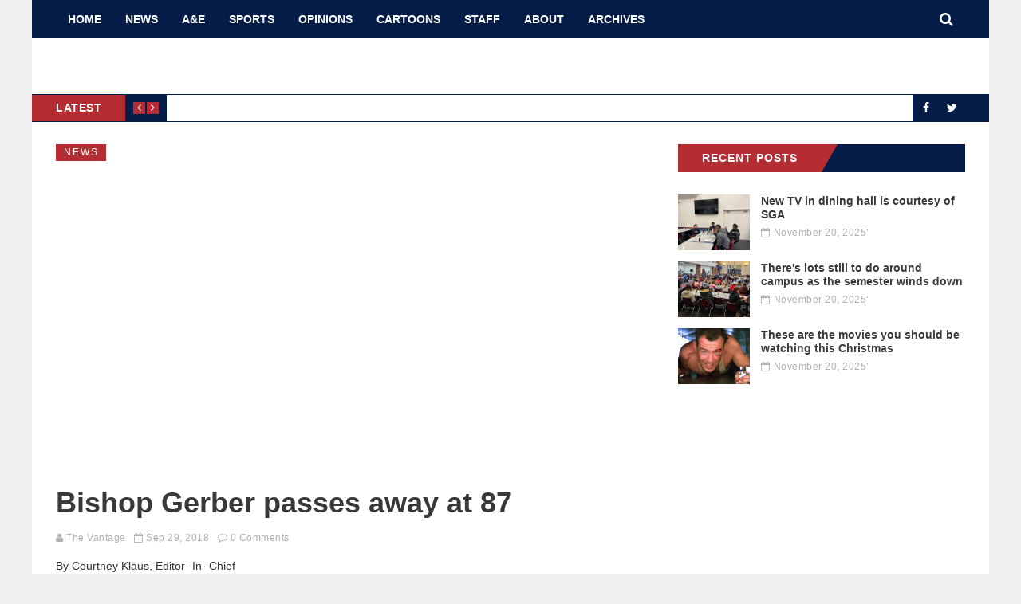

--- FILE ---
content_type: text/html; charset=utf-8
request_url: https://www.newmanvantage.com/2018/09/29/bishop-gerber-passes-away-at-87/
body_size: 6947
content:
<!DOCTYPE html>
<html lang="">
<head>
	<meta charset="utf-8" />
	<meta http-equiv="X-UA-Compatible" content="IE=edge" />
	<title>Bishop Gerber passes away at 87</title>
	<meta name="viewport" content="width=device-width, initial-scale=1" />
	<!-- stylesheets -->
	<link href='http://fonts.googleapis.com/css?family=Open+Sans:400,700' rel='stylesheet' type='text/css'>
	<link rel="stylesheet" href="https://www.newmanvantage.com/assets/css/bootstrap.min.css?v=8da7c392f1">
	<link rel="stylesheet" href="https://www.newmanvantage.com/assets/css/font-awesome.min.css?v=8da7c392f1">
	<link rel="stylesheet" href="https://www.newmanvantage.com/assets/css/owl.carousel.css?v=8da7c392f1">
	<link rel="stylesheet" href="https://www.newmanvantage.com/assets/css/owl.transitions.css?v=8da7c392f1">
	<link rel="stylesheet" type="text/css" href="https://www.newmanvantage.com/assets/css/hl-styles/monokai_sublime.css?v=8da7c392f1">
	<link rel="stylesheet" type="text/css" href="https://www.newmanvantage.com/assets/css/screen.css?v=8da7c392f1">
	<script>
/*====================================================
  THEME SETTINGS & GLOBAL VARIABLES
====================================================*/
//  1. Disqus comment settings
var disqus_shortname = 'the-vantage'; // required: replace example with your forum shortname

//  2. Fixed navbar
var fixed_navbar = true;

//  3. Latest slider Post count
var Latest_slider_post_count = 7;

//	4. Facebook Page Setting
var facebook_page_url = 'https://www.facebook.com/NUVantage/';

//	5. Mailchimp signup form Setting
// No need to change if you are using Ghost version 2.0.0 or above and using ghost inbuilt subscriber feature
// Keep it as it is, there will be no problem
var mailchimp_form_url = 'https://newmanvantage.us11.list-manage.com/subscribe?u=99e5dc3bf9f1d44b0dea9d436&id=c5c759771d';
var success_message = "Thank you for subscribing! Don't forget to confirm your subscription in your inbox!";

//  6. Special tag one
var special_tag_one = 'NEWS';
var tag_one_post_count = 4;

//  7. Special tag one
var special_tag_two = 'SPORTS';
var tag_two_post_count = 5;
</script>    <link rel="icon" href="https://www.newmanvantage.com/content/images/size/w256h256/2018/08/vantagefaviconSized-1.png" type="image/png">
    <link rel="canonical" href="https://www.newmanvantage.com/2018/09/29/bishop-gerber-passes-away-at-87/">
    <meta name="referrer" content="no-referrer-when-downgrade">
    
    <meta property="og:site_name" content="The Vantage">
    <meta property="og:type" content="article">
    <meta property="og:title" content="Bishop Gerber passes away at 87">
    <meta property="og:description" content="By Courtney Klaus, Editor- In- Chief

Bishop Emeritus Eugene J. Gerber passed away at 11:15 a.m. this morning after
remaining in critical condition for three days following a heart attack. He was
87 years old.

Our Lady of Lourdes parish in Pittsburg announced his death on Twitter in">
    <meta property="og:url" content="https://www.newmanvantage.com/2018/09/29/bishop-gerber-passes-away-at-87/">
    <meta property="og:image" content="https://www.newmanvantage.com/content/images/2018/09/gerber3.jpg">
    <meta property="article:published_time" content="2018-09-29T19:51:28.000Z">
    <meta property="article:modified_time" content="2018-10-15T05:39:47.000Z">
    <meta property="article:tag" content="News">
    
    <meta property="article:publisher" content="https://www.facebook.com/NUVantage/">
    <meta property="article:author" content="https://www.facebook.com/NUVantage/">
    <meta name="twitter:card" content="summary_large_image">
    <meta name="twitter:title" content="Bishop Gerber passes away at 87">
    <meta name="twitter:description" content="By Courtney Klaus, Editor- In- Chief

Bishop Emeritus Eugene J. Gerber passed away at 11:15 a.m. this morning after
remaining in critical condition for three days following a heart attack. He was
87 years old.

Our Lady of Lourdes parish in Pittsburg announced his death on Twitter in">
    <meta name="twitter:url" content="https://www.newmanvantage.com/2018/09/29/bishop-gerber-passes-away-at-87/">
    <meta name="twitter:image" content="https://www.newmanvantage.com/content/images/2018/09/gerber3.jpg">
    <meta name="twitter:label1" content="Written by">
    <meta name="twitter:data1" content="The Vantage">
    <meta name="twitter:label2" content="Filed under">
    <meta name="twitter:data2" content="News">
    <meta name="twitter:site" content="@VantageNU">
    <meta name="twitter:creator" content="@VantageNU">
    <meta property="og:image:width" content="1200">
    <meta property="og:image:height" content="650">
    
    <script type="application/ld+json">
{
    "@context": "https://schema.org",
    "@type": "Article",
    "publisher": {
        "@type": "Organization",
        "name": "The Vantage",
        "url": "https://www.newmanvantage.com/",
        "logo": {
            "@type": "ImageObject",
            "url": "https://www.newmanvantage.com/content/images/2018/09/theVantagePNG.png"
        }
    },
    "author": {
        "@type": "Person",
        "name": "The Vantage",
        "image": {
            "@type": "ImageObject",
            "url": "https://www.newmanvantage.com/content/images/2018/08/vantagefaviconSizedBG.jpg",
            "width": 260,
            "height": 260
        },
        "url": "https://www.newmanvantage.com/author/vantage/",
        "sameAs": [
            "https://newmanvantage.com",
            "https://www.facebook.com/NUVantage/",
            "https://x.com/VantageNU"
        ]
    },
    "headline": "Bishop Gerber passes away at 87",
    "url": "https://www.newmanvantage.com/2018/09/29/bishop-gerber-passes-away-at-87/",
    "datePublished": "2018-09-29T19:51:28.000Z",
    "dateModified": "2018-10-15T05:39:47.000Z",
    "image": {
        "@type": "ImageObject",
        "url": "https://www.newmanvantage.com/content/images/2018/09/gerber3.jpg",
        "width": 1200,
        "height": 650
    },
    "keywords": "News",
    "description": "By Courtney Klaus, Editor- In- Chief\n\nBishop Emeritus Eugene J. Gerber passed away at 11:15 a.m. this morning after\nremaining in critical condition for three days following a heart attack. He was\n87 years old.\n\nOur Lady of Lourdes parish in Pittsburg announced his death on Twitter in the\nfollowing statement:\n\n“At approximately 11:15 am this morning, Bishop Gerber passed away. We give\nthanks to God for the blessing that his life and ministry as Shepherd of the\nChurch have brought so many of us. W",
    "mainEntityOfPage": "https://www.newmanvantage.com/2018/09/29/bishop-gerber-passes-away-at-87/"
}
    </script>

    <meta name="generator" content="Ghost 6.12">
    <link rel="alternate" type="application/rss+xml" title="The Vantage" href="https://www.newmanvantage.com/rss/">
    <script defer src="https://cdn.jsdelivr.net/ghost/portal@~2.56/umd/portal.min.js" data-i18n="true" data-ghost="https://www.newmanvantage.com/" data-key="7543e340e3a4beab7cef3963e4" data-api="https://nu-vantage.ghost.io/ghost/api/content/" data-locale="en" crossorigin="anonymous"></script><style id="gh-members-styles">.gh-post-upgrade-cta-content,
.gh-post-upgrade-cta {
    display: flex;
    flex-direction: column;
    align-items: center;
    font-family: -apple-system, BlinkMacSystemFont, 'Segoe UI', Roboto, Oxygen, Ubuntu, Cantarell, 'Open Sans', 'Helvetica Neue', sans-serif;
    text-align: center;
    width: 100%;
    color: #ffffff;
    font-size: 16px;
}

.gh-post-upgrade-cta-content {
    border-radius: 8px;
    padding: 40px 4vw;
}

.gh-post-upgrade-cta h2 {
    color: #ffffff;
    font-size: 28px;
    letter-spacing: -0.2px;
    margin: 0;
    padding: 0;
}

.gh-post-upgrade-cta p {
    margin: 20px 0 0;
    padding: 0;
}

.gh-post-upgrade-cta small {
    font-size: 16px;
    letter-spacing: -0.2px;
}

.gh-post-upgrade-cta a {
    color: #ffffff;
    cursor: pointer;
    font-weight: 500;
    box-shadow: none;
    text-decoration: underline;
}

.gh-post-upgrade-cta a:hover {
    color: #ffffff;
    opacity: 0.8;
    box-shadow: none;
    text-decoration: underline;
}

.gh-post-upgrade-cta a.gh-btn {
    display: block;
    background: #ffffff;
    text-decoration: none;
    margin: 28px 0 0;
    padding: 8px 18px;
    border-radius: 4px;
    font-size: 16px;
    font-weight: 600;
}

.gh-post-upgrade-cta a.gh-btn:hover {
    opacity: 0.92;
}</style>
    <script defer src="https://cdn.jsdelivr.net/ghost/sodo-search@~1.8/umd/sodo-search.min.js" data-key="7543e340e3a4beab7cef3963e4" data-styles="https://cdn.jsdelivr.net/ghost/sodo-search@~1.8/umd/main.css" data-sodo-search="https://nu-vantage.ghost.io/" data-locale="en" crossorigin="anonymous"></script>
    
    <link href="https://www.newmanvantage.com/webmentions/receive/" rel="webmention">
    <script defer src="/public/cards.min.js?v=8da7c392f1"></script>
    <link rel="stylesheet" type="text/css" href="/public/cards.min.css?v=8da7c392f1">
    <script defer src="/public/member-attribution.min.js?v=8da7c392f1"></script>
    <script defer src="/public/ghost-stats.min.js?v=8da7c392f1" data-stringify-payload="false" data-datasource="analytics_events" data-storage="localStorage" data-host="https://www.newmanvantage.com/.ghost/analytics/api/v1/page_hit"  tb_site_uuid="a3b7a5c1-89bd-42a9-9b4f-ce384345e90e" tb_post_uuid="1dd35357-b498-4a7d-8a10-b326a36cfbf8" tb_post_type="post" tb_member_uuid="undefined" tb_member_status="undefined"></script><style>:root {--ghost-accent-color: #15171A;}</style>
    <meta name="google-site-verification" content="Kb2bhDnuRDdjBL1MlKbFx6KEH6Vdvni6_CYDSe2AnXI" />
</head>
<body class="post-template tag-news" >
	<div class="page-wrap">
	<!-- start header -->
	<header class="main-header">
		<nav class="navbar navbar-default" id="main-navbar">
			<div class="container">
				<div class="navbar-header">
					<button type="button" class="navbar-toggle collapsed" data-toggle="collapse" data-target="#navbar" aria-expanded="false" aria-controls="navbar">
					<span class="sr-only">Toggle navigation</span>
					<span class="icon-bar"></span>
					<span class="icon-bar"></span>
					<span class="icon-bar"></span>
					</button>
					<a href="#" id="search-open"><i class="fa fa-search"></i></a>
				</div>
				<div id="navbar" class="navbar-collapse collapse">
	<ul class="nav navbar-nav">
		<li class="home "><a href="https://www.newmanvantage.com/">Home</a></li>
		<li class="news "><a href="https://www.newmanvantage.com/tag/news/">News</a></li>
		<li class="a-e "><a href="https://www.newmanvantage.com/tag/ae/">A&amp;E</a></li>
		<li class="sports "><a href="https://www.newmanvantage.com/tag/sports/">Sports</a></li>
		<li class="opinions "><a href="https://www.newmanvantage.com/tag/opinions/">Opinions</a></li>
		<li class="cartoons "><a href="https://www.newmanvantage.com/tag/cartoons/">Cartoons</a></li>
		<li class="staff "><a href="https://www.newmanvantage.com/staff/">Staff</a></li>
		<li class="about "><a href="https://www.newmanvantage.com/about/">About</a></li>
		<li class="archives "><a href="https://www.newmanvantage.com/tag/archives/">Archives</a></li>
	</ul>
</div>
			</div>
		</nav>
		<div class="container logo-wrap">
			<!-- start logo -->
			<a class="logo text-logo" href=""></a>
			<!-- end logo -->
		</div>
		<div class="secondary-bar">
	<div class="latest-slider-wrap clearfix">
		<div class="slider-title">
			latest
		</div>
		<div class="slider-nav">
			<a class="latest-prev" href=""><i class="fa fa-angle-left"></i></a>
			<a class="latest-next" href=""><i class="fa fa-angle-right"></i></a>
		</div>
		<!-- Start latest slider -->
		<div class="owl-carousel owl-theme item-wrap" id="title-slider">
		</div>
		<!-- end latest slider -->
	</div>
	<!-- social icons -->
<ul class="social-links">
	<li><a href="https://www.facebook.com/NUVantage/"><i class="fa fa-facebook"></i></a></li>
	<li><a href="https://twitter.com/VantageNU"><i class="fa fa-twitter"></i></a></li>
	<!--<li><a href="#"><i class="fa fa-google-plus"></i></a></li>-->
</ul></div>	</header>
	<!-- end header -->
	
<div class="container">
	<div class="row">
		<div class="col-md-8">
			<div class="row default-layout">
			<!-- start post -->
			<article class="col-sm-12 post-wrap full-post">
				<div class="featured-media">
						<div class="image-container">
							<img src="https://www.newmanvantage.com/content/images/2018/09/gerber3.jpg" alt="Bishop Gerber passes away at 87">
						</div>
					<div class="tag-list"><a href="/tag/news/">News</a></div>
				</div>
				
				<h1 class="title">Bishop Gerber passes away at 87</h1>
				<div class="post-meta">
					<span class="author">
	                    <i class="fa fa-user"></i>
	                    <a href="/author/vantage/">The Vantage</a>
	                </span>
	                <span class="date">
	                    <i class="fa fa-calendar-o"></i>
	                    Sep 29, 2018
	                </span>
	                <span class="comment">
	                    <i class="fa fa-comment-o"></i>
	                    <a href="/2018/09/29/bishop-gerber-passes-away-at-87/#disqus_thread">0 Comments</a>
	                </span>
				</div>
				<div class="post-entry">
					<p>By Courtney Klaus, Editor- In- Chief</p><p>Bishop Emeritus Eugene J. Gerber passed away at 11:15 a.m. this morning after remaining in critical condition for three days following a heart attack. He was 87 years old.</p><p>Our Lady of Lourdes parish in Pittsburg announced his death on Twitter in the following statement:</p><p>“At approximately 11:15 am this morning, Bishop Gerber passed away. We give thanks to God for the blessing that his life and ministry as Shepherd of the Church have brought so many of us. With Christian hope we entrust Bishop to the care of our heavenly Father and pray that he is welcomed with the words ‘Well done, good and faithful servant.’”</p><p>Bishop Gerber was the Bishop of Dodge City from 1976 to 1982, and was the Bishop of Wichita from 1982 to 2001.</p><p>Newman University dedicated its newest science building, The Bishop Gerber Science Center, to Bishop Gerber in September of 2017. The Advancement Department announced that it was Bishop Gerber’s decades of “dedication to Catholic education” that made him “the ideal candidate for helping Newman University embark on this new frontier in science”. Over $10 million of the funds raised for the science building were donated in his honor.</p><p>President Noreen Carrocci released a statement this afternoon in memoriam of Bishop Gerber.</p><p>“Bishop Gerber leaves an incredible legacy for our Diocese,” she said. “For all of us who were privileged to know him, we trust that our tears of sadness today will turn into happy and cherished memories of this holy man of God.”</p><p>Bishop Gerber’s funeral vigil will be at 6:30 p.m. on Monday and his burial mass will be at 10 a.m. on Tuesday at the Cathedral of the Immaculate Conception at 340 N. Broadway. </p><p>This story was updated with the last paragraph from the Oct. 4, 2018 print edition of the Vantage.</p><p><em>Courtesy Photo, Newman Advancement</em></p>
				</div>
			</article>
			<!-- end post -->
			<div class="share-wrap col-sm-12">
	<div class="share-wrap-inner clearfix">
		<div class="share-text h4">Share this article:</div>
		
		<ul>
			<!-- facebook -->
		<li>
			<a href="https://www.facebook.com/sharer/sharer.php?u=https://www.newmanvantage.com/2018/09/29/bishop-gerber-passes-away-at-87/" onclick="window.open(this.href, 'facebook-share','width=580,height=296');return false;" title="Facebook"><i class="fa fa-facebook"></i></a>
		</li>
		<!-- twitter -->
		<li>
			<a href="https://twitter.com/share?text=Bishop%20Gerber%20passes%20away%20at%2087&amp;url=https://www.newmanvantage.com/2018/09/29/bishop-gerber-passes-away-at-87/" onclick="window.open(this.href, 'twitter-share', 'width=550,height=235');return false;" title="Twitter"><i class="fa fa-twitter"></i></a>
		</li>
		<!-- google plus -->
		<li>
			<a href="https://plus.google.com/share?url=https://www.newmanvantage.com/2018/09/29/bishop-gerber-passes-away-at-87/" onclick="window.open(this.href, 'google-plus-share', 'width=490,height=530');return false;"><i class="fa fa-google-plus" title="Google Plus"></i></a>
		</li>
		<!-- digg -->
		<li>
			<a href="http://www.digg.com/submit?url=https://www.newmanvantage.com/2018/09/29/bishop-gerber-passes-away-at-87/" onclick="window.open(this.href, 'digg-share', 'width=490,height=530');return false;" title="Digg"><i class="fa fa-digg"></i></a>
		</li>
		<!-- reddit -->
		<li>
			<a href="http://reddit.com/submit?url=https://www.newmanvantage.com/2018/09/29/bishop-gerber-passes-away-at-87/&title=Bishop Gerber passes away at 87" onclick="window.open(this.href, 'reddit-share', 'width=490,height=530');return false;" title="Reddit"><i class="fa fa-reddit"></i></a>
		</li>
		<!-- linkedin -->
		<li>
			<a href="http://www.linkedin.com/shareArticle?mini=true&url=https://www.newmanvantage.com/2018/09/29/bishop-gerber-passes-away-at-87/" onclick="window.open(this.href, 'linkedin-share', 'width=490,height=530');return false;" title="Linkedin"><i class="fa fa-linkedin"></i></a>
		</li>
		<!-- pinterest -->
		<li>
			<a href="javascript:void((function()%7Bvar%20e=document.createElement('script');e.setAttribute('type','text/javascript');e.setAttribute('charset','UTF-8');e.setAttribute('src','http://assets.pinterest.com/js/pinmarklet.js?r='+Math.random()*99999999);document.body.appendChild(e)%7D)());" title="Pinterest"><i class="fa fa-pinterest"></i></a>
		</li>
		<!-- StumbleUpon-->
		<li>
			<a href="http://www.stumbleupon.com/submit?url=https://www.newmanvantage.com/2018/09/29/bishop-gerber-passes-away-at-87/&title=Bishop Gerber passes away at 87" onclick="window.open(this.href, 'stumbleupon-share', 'width=490,height=530');return false;" title="StumbleUpon"><i class="fa fa-stumbleupon"></i></a>
		</li>
		</ul>
		
	</div>
</div>			<!-- start about the author -->
<div class="about-author col-sm-12 clearfix">
		<a href="/author/vantage/" title="The Vantage"><img src="https://www.newmanvantage.com/content/images/2018/08/vantagefaviconSizedBG.jpg" alt="Author image" class="avatar pull-left"></a>
	<div class="details">
		<div class="author">
			<a href="/author/vantage/" class="h4">The Vantage</a>
		</div>
		<div class="meta-info">
			<span class="loaction"><i class="fa fa-map-marker fa-fw"></i>Wichita, KS</span>
			<span class="website"><i class="fa fa-link fa-fw"></i><a href="https://newmanvantage.com" targer="_BLANK">Website</a></span>
			<span class="twitter"><i class="fa fa-twitter fa-fw"></i><a href="https://x.com/VantageNU">Twitter</a></span>
			<span class="facebook"><i class="fa fa-facebook fa-fw"></i><a href="https://www.facebook.com/NUVantage/">Facebook</a></span>
		</div>
	</div>
</div>
<!-- end about the author -->			<div class="col-sm-12">
	<div class="prev-next-wrap clearfix">
		<a class="previous-post pull-left " style="background-image: url(https://www.newmanvantage.com/content/images/2018/10/Blanks-4.PNG)" href="/2018/10/05/the-disadvantage-the-ruff-truth-behind-homilies/">
			<div class="prev-next-inner">
				<span class="link-text">Previous Post</span>
				<h3 class="title h4">The DisAdvantage- The Ruff Truth Behind Homilies</h3>
			</div>
		</a>
	    <a class="next-post pull-right " style="background-image: url(https://www.newmanvantage.com/content/images/2018/09/IMG_5605.jpeg)" href="/2018/09/28/students-hold-protest-for-artistic-freedom/">
			<div class="prev-next-inner">
				<span class="link-text">Next Post</span>
				<h3 class="title h4">Students hold protest for artistic freedom</h3>
			</div>
		</a>
	</div>
</div>			<!-- start disqus comment -->
<div class="col-sm-12">
	<div class="comment-container">
		<div id="disqus_thread"></div>
		    <script type="text/javascript">
		        /* * * CONFIGURATION VARIABLES: EDIT BEFORE PASTING INTO YOUR WEBPAGE * * */
		        var disqus_shortname = disqus_shortname; // required: replace example with your forum shortname

		        /* * * DON'T EDIT BELOW THIS LINE * * */
		        (function() {
		            var dsq = document.createElement('script'); dsq.type = 'text/javascript'; dsq.async = true;
		            dsq.src = '//' + disqus_shortname + '.disqus.com/embed.js';
		            (document.getElementsByTagName('head')[0] || document.getElementsByTagName('body')[0]).appendChild(dsq);
		        })();
		    </script>
		    <noscript>Please enable JavaScript to view the <a href="http://disqus.com/?ref_noscript">comments powered by Disqus.</a></noscript>
	</div>
</div>
<!-- end disqus comment -->			</div>
		</div>
		<aside class="col-md-4">
	<div class="sidebar">
	<!-- start widget -->
<div class="widget">
	<h4 class="h5 title"><span>Recent Posts</span></h4>
	<div class="content recent-post">
		<div class="recent-single-post clearfix have-image">
			<a href="/2025/11/20/new-tv-in-dining-hall-is-courtesy-of-sga/" class="post-title">
				<div class="post-thumb pull-left" style="background-image:url(https://www.newmanvantage.com/content/images/2025/11/IMG_4051.jpeg)"></div>
				<div class="post-info">
					<h4 class="h5">New TV in dining hall is courtesy of SGA</h4>
					<div class="date"><i class="fa fa-calendar-o"></i>November 20, 2025'</div>
				</div>
			</a>
		</div>
		<div class="recent-single-post clearfix have-image">
			<a href="/2025/11/20/theres-lots-still-to-do-around-campus-as-the-semester-winds-down/" class="post-title">
				<div class="post-thumb pull-left" style="background-image:url(https://www.newmanvantage.com/content/images/2025/11/Screenshot--53-.png)"></div>
				<div class="post-info">
					<h4 class="h5">There&#x27;s lots still to do around campus as the semester winds down</h4>
					<div class="date"><i class="fa fa-calendar-o"></i>November 20, 2025'</div>
				</div>
			</a>
		</div>
		<div class="recent-single-post clearfix have-image">
			<a href="/2025/11/20/these-are-the-movies-you-should-be-watching-this-christmas/" class="post-title">
				<div class="post-thumb pull-left" style="background-image:url(https://www.newmanvantage.com/content/images/2025/11/diehard.jpg)"></div>
				<div class="post-info">
					<h4 class="h5">These are the movies you should be watching this Christmas</h4>
					<div class="date"><i class="fa fa-calendar-o"></i>November 20, 2025'</div>
				</div>
			</a>
		</div>
	</div>
</div>
<!-- end widget -->	</div>
</aside>	</div>
</div>

		<footer class="main-footer">
		<div class="footer-top">
			<div class="container">
				<div class="row">
					<div class="col-sm-4">
						<!-- start text widget -->
<div class="widget">
	<h4 class="h5 title"><span>The Vantage</span></h4>
	<div class="content">
		The Student Voice of Newman University
	</div>
</div>
<!-- end text widget -->					</div>
					<div class="col-sm-4">
						<!-- start tag cloud widget -->
<div class="widget">
	<h4 class="h5 title"><span>Tag Cloud</span></h4>
	<div class="content tag-cloud">
		<a href="/tag/50th-anniversary-issue/">50th Anniversary Issue</a><a href="/tag/ae/">A&amp;E</a><a href="/tag/advertisement/">Advertisement</a><a href="/tag/archives/">archives</a><a href="/tag/cartoons/">Cartoons</a><a href="/tag/meta/">Meta</a><a href="/tag/news/">News</a><a href="/tag/opinions/">Opinions</a><a href="/tag/special/">Special</a><a href="/tag/sports/">Sports</a>
	</div>
</div>
<!-- end tag cloud widget -->
					</div>
					<div class="col-sm-4">
						<!-- start subscribe widget -->
<div class="widget">
	<h4 class="h5 title"><span>Subscribe</span></h4>
	<div class="content newsletter">
		<p>Subscribe to the The Vantage Weekly Newsletter!</p>
		
	</div>
</div>
<!-- end subscribe widget -->					</div>
				</div>
			</div>
		</div>
		<div class="footer-bottom">
			<div class="container">
				<div class="row">
					<div class="col-sm-10 copyright">
						 &copy; 2026 <a href=""></a>. All right Reserved. - Powered by <a href="https://ghost.org/" target="blank">Ghost</a>
					</div>
					<div class="col-sm-2">
						<div class="feed-link-wrap">
							<a href="/rss/"><i class="fa fa-rss-square"></i> Subscribe</a>
						</div>
					</div>
				</div>
			</div>
		</div>
	</footer>
</div>
<a href="#" id="back-to-top"><i class="fa fa-angle-up"></i></a>
<div class="search-popup" id="popup-outer">
	<div class="close-button">
		<i class="fa fa-close"></i>
	</div>
	<div class="popup-inner">
				<form id="search-form">
					<input type="text" id="search-input" placeholder="Type to search" />
					<i class="fa fa-search input-icon"></i>
				</form>
				<div id="search-results">
					<ul class=""></ul>
				</div>
			
	</div>
</div>
<script type="text/javascript">
/* * * DON'T EDIT BELOW THIS LINE * * */
(function () {
    var s = document.createElement('script'); s.async = true;
    s.type = 'text/javascript';
    s.src = '//' + disqus_shortname + '.disqus.com/count.js';
    (document.getElementsByTagName('HEAD')[0] || document.getElementsByTagName('BODY')[0]).appendChild(s);
}());
</script>
	<script src="https://ajax.googleapis.com/ajax/libs/jquery/1.11.3/jquery.min.js"></script>
	<script src="https://www.newmanvantage.com/assets/js/bootstrap.min.js?v=8da7c392f1"></script>
	<script src="https://www.newmanvantage.com/assets/js/plugins.js?v=8da7c392f1"></script>
	<script src="https://www.newmanvantage.com/assets/js/main.js?v=8da7c392f1"></script></body>
</html>

--- FILE ---
content_type: text/css; charset=UTF-8
request_url: https://www.newmanvantage.com/assets/css/screen.css?v=8da7c392f1
body_size: 3723
content:
body{background-color:#f0f0f0;font-family:'Open Sans',sans-serif;line-height:2em;background-size:cover;background-position:center;background-attachment:fixed}body.has-fixed-navbar{margin-top:48px}.h1,.h2,.h3,.h4,.h5,.h6,h1,h2,h3,h4,h5,h6{font-weight:700;color:#393939;margin-top:0;margin-bottom:14px;line-height:1.25em}a{color:#b32d33;-webkit-transition:all .25s;-moz-transition:all .25s;-ms-transition:all .25s;-o-transition:all .25s;transition:all .25s}a:focus,a:hover{text-decoration:none;color:#b32d33}blockquote{border-left:none;text-align:center;background:#f0f0f0;padding:18px}blockquote p{margin-bottom:9px}cite{font-size:14px}cite:before{content:"\2014";margin-right:4px}pre{padding:0;border:none;-webkit-border-radius:0;-moz-border-radius:0;border-radius:0}pre code{font-size:14px}iframe{display:block;border:0}figure{margin-bottom:16px}figure img{margin-bottom:8px}figcaption{text-align:center;font-size:14px}.btn{-webkit-border-radius:0;-moz-border-radius:0;border-radius:0;padding:7px 21px;-webkit-transition:all .25s;-moz-transition:all .25s;-ms-transition:all .25s;-o-transition:all .25s;transition:all .25s;border:none;color:#fff}.btn:active,.btn:focus,.btn:hover{outline:0;color:#fff}.btn:active:focus{outline:0}.btn[disabled]{background:#b0b0b0}.btn-default{background:#051c48}.btn-default:active,.btn-default:focus,.btn-default:hover,.btn-primary{background:#b32d33}.btn-primary:active,.btn-primary:focus,.btn-primary:hover{background:#051c48}input[type=text],input[type=email]{padding:4px 14px;border:1px solid #707070;background:0 0}input[type=text]:focus,input[type=email]:focus{border:1px solid #b32d33;outline:0}::-moz-selection{color:#fff;background:#b32d33;text-shadow:none}::selection{color:#fff;background:#b32d33;text-shadow:none}.page-wrap{max-width:1200px;margin:0 auto;background:#fff}.main-header{margin-bottom:28px}.navbar{background:#051c48;border:none;-webkit-border-radius:0;-moz-border-radius:0;border-radius:0;min-height:48px;margin-bottom:0}.navbar .container{position:relative}.navbar .container #search-open{position:absolute;right:0;margin-right:15px;line-height:48px;font-size:18px;padding:0 15px;color:#fff;-webkit-transition:all .25s;-moz-transition:all .25s;-ms-transition:all .25s;-o-transition:all .25s;transition:all .25s}.navbar .container #search-open:hover{background:#101010;color:#fff}.navbar-default .navbar-nav li.current-menu-item a{background-color:#b32d33}.navbar-default .navbar-nav li.current-menu-item a:focus,.navbar-default .navbar-nav li.current-menu-item a:hover{background:#b32d33}.navbar-default .navbar-nav li a{color:#fff;text-transform:uppercase;font-weight:700;padding-top:14px;padding-bottom:14px}.navbar-default .navbar-nav li a:focus,.navbar-default .navbar-nav li a:hover{background:#101010;color:#fff}.navbar-default .navbar-toggle{float:left;margin-right:0;margin-top:0;margin-bottom:0;height:48px;border:none;padding-left:15px;padding-right:15px;-webkit-border-radius:0;-moz-border-radius:0;border-radius:0;-webkit-transition:all .25s;-moz-transition:all .25s;-ms-transition:all .25s;-o-transition:all .25s;transition:all .25s}.navbar-default .navbar-toggle .icon-bar{background-color:#fff;height:3px}.navbar-default .navbar-toggle:hover{background:#101010}.navbar-default .navbar-toggle:focus{background:#b32d33}.navbar-default .navbar-collapse{border-color:#101010}.navbar-fixed-top{max-width:1200px;width:1200px;left:0;right:0;margin:0 auto}.search-popup{position:fixed;top:0;left:0;height:100%;width:100%;background:rgba(0,0,0,.9);z-index:1099;-webkit-opacity:0;-moz-opacity:0;-ms-opacity:0;-o-opacity:0;opacity:0;filter:alpha(opacity=(0));visibility:hidden;-webkit-transition:all .5s;-moz-transition:all .5s;-ms-transition:all .5s;-o-transition:all .5s;transition:all .5s}.search-popup .popup-inner{background:#fff;max-height:80%;height:80%;max-width:700px;width:80%;margin:48px auto;overflow:hidden;padding:30px;overflow-y:auto}.search-popup .popup-inner #search-form{background:#051c48;display:block;position:relative}.search-popup .popup-inner #search-form input[type=text]{width:100%;color:#fff}.search-popup .popup-inner #search-form i{position:absolute;top:0;right:0;color:#fff;height:38px;line-height:38px;width:38px;text-align:center;background:#b32d33}.search-popup .popup-inner #search-results{margin-top:14px}.search-popup .popup-inner #search-results ul{padding:0;margin:0}.search-popup .popup-inner #search-results ul li{list-style:none}.search-popup .popup-inner #search-results ul li a{color:#707070}.search-popup .popup-inner #search-results ul li a i{font-size:10px;margin-right:4px}.search-popup .popup-inner #search-results ul li a:hover{color:#b32d33}.search-popup .popup-inner #search-results ul li.info{font-weight:700}.search-popup.visible{-webkit-opacity:1;-moz-opacity:1;-ms-opacity:1;-o-opacity:1;opacity:1;filter:alpha(opacity=(100));visibility:visible}.search-popup .close-button{background:#051c48;color:#fff;position:absolute;top:14px;right:14px;width:28px;text-align:center;cursor:pointer;-webkit-transition:all .25s;-moz-transition:all .25s;-ms-transition:all .25s;-o-transition:all .25s;transition:all .25s}.search-popup .close-button:hover{background:#b32d33}.logo-wrap{text-align:center;padding-top:35px;padding-bottom:35px}.logo-wrap .logo.text-logo{font-size:42px;line-height:42px;font-weight:700;color:#393939}.logo-wrap .logo.text-logo:hover{color:#393939}.logo-wrap .logo.image-logo img{max-width:100%}.secondary-bar{border-top:1px solid #051c48;border-bottom:1px solid #051c48;box-sizing:border-box;position:relative}.secondary-bar .social-links{background:#051c48;float:left;margin:0;padding:0 30px 0 0;position:absolute;top:0;right:0}.secondary-bar .social-links li{list-style:none;float:left}.secondary-bar .social-links li a{text-align:center}.secondary-bar .social-links li a i{width:33px;height:33px;line-height:33px;color:#fff;-webkit-transition:all .25s;-moz-transition:all .25s;-ms-transition:all .25s;-o-transition:all .25s;transition:all .25s}.secondary-bar .social-links li a:hover i{background:#b32d33}.latest-slider-wrap{margin-right:130px}.latest-slider-wrap .slider-title{background:#b32d33;color:#fff;text-transform:uppercase;font-weight:700;float:left;letter-spacing:.5px;line-height:33px;padding:0 30px}.latest-slider-wrap .slider-nav{float:left;background:#051c48;padding:9px 10px;font-size:0;line-height:0}.latest-slider-wrap .slider-nav a{text-align:center;color:#fff;display:inline}.latest-slider-wrap .slider-nav a:first-child{margin-right:2px}.latest-slider-wrap .slider-nav a i{width:15px;height:15px;line-height:15px;font-size:14px;background:#b32d33}.latest-slider-wrap .slider-nav a:hover{text-decoration:none}.latest-slider-wrap .slider-nav a:hover i{background:#101010}.latest-slider-wrap .item-wrap{float:left;width:calc(100% - 200px);width:-moz-calc(100% - 200px);width:-webkit-calc(100% - 200px);width:-o-calc(100% - 200px);line-height:30px;height:33px;padding:2px 9px 0;overflow:hidden}.latest-slider-wrap .item-wrap .item{padding:0;margin:0;white-space:nowrap}.latest-slider-wrap .item-wrap .item .tagged-in{background:#b32d33;text-transform:uppercase;color:#fff;padding:2px 4px 2px 6px;letter-spacing:2px;font-size:12px;position:relative;top:-1px;margin-right:4px}.latest-slider-wrap .item-wrap .item .heading{text-transform:uppercase;color:#393939;font-weight:700}.big-margin{margin-bottom:35px}.post-wrap{position:relative;margin-bottom:10px}.post-wrap.first-post a .image-container{height:400px}.post-wrap a .image-container{height:400px;background-color:#051c48;background-size:cover;background-position:center;position:relative;overflow:hidden}.post-wrap a .image-container:before{content:"";height:100%;width:100%;background:rgba(0,0,0,.6);-webkit-opacity:0;-moz-opacity:0;-ms-opacity:0;-o-opacity:0;opacity:0;filter:alpha(opacity=(0));position:absolute;top:0;left:0;-webkit-border-radius:50%;-moz-border-radius:50%;border-radius:50%;-webkit-transform:scale(0,0);-moz-transform:scale(0,0);-ms-transform:scale(0,0);-o-transform:scale(0,0);transform:scale(0,0);-webkit-transition:all .4s;-moz-transition:all .4s;-ms-transition:all .4s;-o-transition:all .4s;transition:all .4s}.post-wrap .featured-media{overflow:hidden;position:relative}.post-wrap .featured-media:hover a .image-container:before{-webkit-opacity:1;-moz-opacity:1;-ms-opacity:1;-o-opacity:1;opacity:1;filter:alpha(opacity=(100));-webkit-transform:scale(1.5,1.5);-moz-transform:scale(1.5,1.5);-ms-transform:scale(1.5,1.5);-o-transform:scale(1.5,1.5);transform:scale(1.5,1.5)}.post-wrap .tag-list{position:absolute;top:0;left:0;font-size:12px;line-height:1.75em;margin-right:30px}.post-wrap .tag-list a{background:#b32d33;color:#fff;padding:0 9px 0 10px;display:inline-block;text-transform:uppercase;letter-spacing:2px;position:relative}.post-wrap .tag-list a:before{content:'';width:1px;height:100%;background-color:rgba(0,0,0,.25);top:0;right:0;position:absolute}.post-wrap .tag-list a:last-child:before{content:none}.post-wrap .tag-list a:hover{background:#051c48}.post-wrap .title-wrap{position:absolute;bottom:0;left:0;width:100%;background:rgba(0,0,0,.4);-webkit-transition:all .35s;-moz-transition:all .35s;-ms-transition:all .35s;-o-transition:all .35s;transition:all .35s}.post-wrap .title-wrap a .title{padding:10px 15px;margin-top:0;margin-bottom:0;line-height:1.5em;font-weight:700;color:#fff;-webkit-transition:all .25s;-moz-transition:all .25s;-ms-transition:all .25s;-o-transition:all .25s;transition:all .25s}.post-wrap:hover .title-wrap{background:rgba(0,0,0,.9)}.post-wrap .featured{position:absolute;top:0;right:-84px;background:#051c48;color:#fff;padding:0 7px;-webkit-transition:all .25s;-moz-transition:all .25s;-ms-transition:all .25s;-o-transition:all .25s;transition:all .25s;font-size:12px;letter-spacing:2px;line-height:1.75em;text-transform:uppercase}.post-wrap .featured:hover{right:0}.post-wrap .featured i{margin-right:7px}.category-wrap .category-name{line-height:35px;background:#051c48;margin-bottom:28px}.category-wrap .category-name span{color:#fff;text-transform:uppercase;background:#b32d33;padding:0 30px;line-height:35px;letter-spacing:1px;display:inline-block;position:relative}.category-wrap .category-name span:before{content:"";width:1px;height:1px;position:absolute;left:100%;top:0;border-top:35px solid #b32d33;border-right:20px solid transparent;border-bottom:0;border-left:0}.default-layout .post-wrap{margin-bottom:42px}.default-layout .post-wrap .featured-media{min-height:24px;position:relative}.default-layout .post-wrap .title{margin-top:21px;margin-bottom:7px}.default-layout .post-wrap .title a{color:#393939}.default-layout .post-wrap .title a:hover{color:#b32d33}.default-layout .post-wrap .post-meta{margin-bottom:7px}.default-layout .post-wrap .post-meta span{color:#b0b0b0;font-size:12px;letter-spacing:.5px;white-space:nowrap;margin-right:7px}.default-layout .post-wrap .post-meta span a{color:#b0b0b0}.default-layout .post-wrap .post-meta span a:hover{color:#b32d33}.default-layout .post-wrap .post-entry{margin-bottom:7px}.default-layout .post-wrap .permalink{font-size:12px;letter-spacing:.5px;font-weight:700;color:#393939}.default-layout .post-wrap .permalink:hover{color:#b32d33}.default-layout .post-wrap.small-entry{margin-bottom:14px}.default-layout .post-wrap.small-entry .featured-media{width:105px;height:77px;float:left;margin-bottom:0}.default-layout .post-wrap.small-entry.small-entry a .image-container{height:77px}.default-layout .post-wrap.small-entry .post-details{margin-left:119px}.default-layout .post-wrap.small-entry .post-details .tag-list{position:relative;margin-top:-4px;margin-bottom:7px}.default-layout .post-wrap.small-entry .post-details .tag-list a{padding:0 4px 0 5px;line-height:16px;font-size:10px}.default-layout .post-wrap.small-entry .post-details .title{margin-top:0;margin-bottom:7px}.default-layout .post-wrap.small-entry .post-details .post-meta{margin-bottom:0;line-height:1.25em}.default-layout .post-wrap.small-entry.no-image .post-details{margin-left:0}.pagination-wrap{margin-bottom:35px}.pagination-wrap .pagination{display:block;margin:7px 0;position:relative;min-height:35px}.pagination-wrap .pagination .newer-posts,.pagination-wrap .pagination .older-posts{position:absolute;top:0;color:#fff;line-height:35px;background:#051c48}.pagination-wrap .pagination .newer-posts span,.pagination-wrap .pagination .older-posts span{background:#b32d33;display:inline-block;padding:0 14px;text-transform:uppercase;font-weight:700;letter-spacing:1px}.pagination-wrap .pagination .newer-posts i,.pagination-wrap .pagination .older-posts i{width:30px;font-size:18px;text-align:center}.pagination-wrap .pagination .newer-posts{left:0}.pagination-wrap .pagination .older-posts{right:0}.default-layout .post-wrap img{max-width:100%}.default-layout .post-wrap .kg-embed-card{display:flex;flex-direction:column;align-items:center;margin-bottom:2rem}.default-layout .post-wrap .kg-width-full,.default-layout .post-wrap .kg-width-full img,.default-layout .post-wrap .kg-width-wide,.default-layout .post-wrap .kg-width-wide img{width:100%}.default-layout .post-wrap.full-post .has-iframe .tag-list{position:relative;margin-top:28px}.default-layout .post-wrap.full-post .post-entry{max-height:none}.default-layout .post-wrap.full-post .image-container{height:auto}.default-layout .post-wrap.full-post .image-container img{width:100%;-webkit-opacity:0;-moz-opacity:0;-ms-opacity:0;-o-opacity:0;opacity:0;filter:alpha(opacity=(0))}.default-layout .post-wrap.full-post .no-iframe .image-container img{-webkit-opacity:1;-moz-opacity:1;-ms-opacity:1;-o-opacity:1;opacity:1;filter:alpha(opacity=(100))}.share-wrap{margin-bottom:28px}.share-wrap .share-wrap-inner{background:#b32d33;padding:14px;text-align:center}.share-wrap .share-wrap-inner .share-text{color:#fff}.share-wrap .share-wrap-inner ul{margin:0;padding:0}.share-wrap .share-wrap-inner ul li{list-style:none;display:inline-block;margin:0 2px 6px 0}.share-wrap .share-wrap-inner ul li a i{width:35px;height:35px;line-height:35px;background:#051c48;text-align:center;color:#fff;-webkit-border-radius:50%;-moz-border-radius:50%;border-radius:50%}.share-wrap .share-wrap-inner ul li a:hover i{background:#101010}.about-author{margin-bottom:28px}.about-author .avatar{width:105px;height:105px;-webkit-border-radius:50%;-moz-border-radius:50%;border-radius:50%;padding:4px;background:#b32d33;-webkit-transition:all .25s;-moz-transition:all .25s;-ms-transition:all .25s;-o-transition:all .25s;transition:all .25s}.about-author .avatar:hover{background:#051c48}.about-author .details{margin-left:126px}.about-author .details .author{margin-bottom:7px}.about-author .details .author a:hover{color:#b32d33}.about-author .details .bio{margin-bottom:7px}.meta-info span{white-space:nowrap;background:#051c48;color:#fff;height:21px;line-height:20px;display:inline-block;padding-right:7px;font-size:10px;letter-spacing:1px;text-transform:uppercase}.meta-info span i{background:#b32d33;height:21px;width:21px;line-height:21px;margin-right:7px}.meta-info span a,.meta-info span a i{color:#fff}.meta-info span a:hover{color:#b32d33}.meta-info span a:hover i{color:#fff}.prev-next-wrap{padding-top:28px;padding-bottom:28px;border-top:1px solid #f0f0f0}.prev-next-wrap .next-post,.prev-next-wrap .previous-post{background-color:#b32d33;box-sizing:border-box;width:48%;color:#fff;background-size:cover;background-position:center;text-align:center;position:relative;overflow:hidden}.prev-next-wrap .next-post:before,.prev-next-wrap .previous-post:before{content:"";height:100%;width:100%;background:rgba(0,0,0,.6);-webkit-opacity:0;-moz-opacity:0;-ms-opacity:0;-o-opacity:0;opacity:0;filter:alpha(opacity=(0));position:absolute;top:0;left:0;-webkit-border-radius:50%;-moz-border-radius:50%;border-radius:50%;-webkit-transform:scale(0,0);-moz-transform:scale(0,0);-ms-transform:scale(0,0);-o-transform:scale(0,0);transform:scale(0,0);-webkit-transition:all .4s;-moz-transition:all .4s;-ms-transition:all .4s;-o-transition:all .4s;transition:all .4s}.prev-next-wrap .next-post .prev-next-inner,.prev-next-wrap .previous-post .prev-next-inner{padding:30px;min-height:150px;background-color:rgba(0,0,0,.3);position:relative}.prev-next-wrap .next-post.no-image .prev-next-inner,.prev-next-wrap .previous-post.no-image .prev-next-inner{background-color:transparent}.prev-next-wrap .next-post:hover:before,.prev-next-wrap .previous-post:hover:before{-webkit-opacity:1;-moz-opacity:1;-ms-opacity:1;-o-opacity:1;opacity:1;filter:alpha(opacity=(100));-webkit-transform:scale(1.5,1.5);-moz-transform:scale(1.5,1.5);-ms-transform:scale(1.5,1.5);-o-transform:scale(1.5,1.5);transform:scale(1.5,1.5)}.prev-next-wrap .next-post .title,.prev-next-wrap .previous-post .title{color:#fff;margin-top:0}.prev-next-wrap .previous-post{margin-right:1%}.prev-next-wrap .next-post{margin-left:1%}.comment-container{margin-bottom:35px;padding-top:28px;border-top:1px solid #f0f0f0}.tag-cover{text-align:center;background-size:cover;background-position:center;margin-bottom:35px;color:#fff}.tag-cover .overlay{background:rgba(0,0,0,.4);padding:70px}.tag-cover.no-image{color:#707070}.tag-cover.no-image .tag-title{color:#393939}.tag-cover.no-image .overlay{background:rgba(0,0,0,.05);padding:35px}.tag-cover .tag-title{color:#fff}.tag-cover .tag-description{max-width:700px;margin:7px auto 0}.author-cover{text-align:center;background-size:cover;background-position:center;color:#fff;margin-bottom:35px}.author-cover .overlay{background:rgba(0,0,0,.4);padding:70px}.author-cover.no-image{color:#707070}.author-cover.no-image .author-name{color:#393939}.author-cover.no-image .overlay{background:rgba(0,0,0,.05);padding:35px}.author-cover .avatar{width:100px;height:100px;-webkit-border-radius:50%;-moz-border-radius:50%;border-radius:50%;padding:4px;background:#b32d33}.author-cover .author-name{color:#fff;margin-top:7px}.author-cover .meta-info span{margin-right:7px}.author-cover .meta-info span:last-child{margin-right:0}.author-cover .bio{max-width:700px;margin:7px auto 0}.is-flex{display:flex;flex-wrap:wrap}.is-flex>[class*=col-]{display:flex;flex-direction:column}.is-flex>[class*=col-] a{height:100%}.is-flex>[class*=col-] .cover-wrap{height:100%;display:flex;flex-direction:column}.is-flex>[class*=col-] .cover-wrap .author-cover,.is-flex>[class*=col-] .cover-wrap .author-cover .overlay,.is-flex>[class*=col-] .cover-wrap .tag-cover,.is-flex>[class*=col-] .cover-wrap .tag-cover .overlay{height:100%}.is-flex>[class*=col-] .cover-wrap .author-cover .overlay .author-name a{color:#fff}.is-flex>[class*=col-] .cover-wrap .author-cover .overlay .author-name a:hover{color:#b32d33}.is-flex>[class*=col-] .cover-wrap .author-cover.no-image .overlay{padding:70px}.is-flex>[class*=col-] .cover-wrap .author-cover.no-image .overlay .author-name a{color:#393939}.is-flex>[class*=col-] .cover-wrap .author-cover.no-image .overlay .author-name a:hover{color:#b32d33}.is-flex .cover-wrap{display:flex;height:100%}.is-flex .cover-wrap .author-cover{height:100%}.archive-cover{text-align:center;background-size:cover;background-position:center;margin-bottom:35px;color:#fff}.archive-cover .overlay{background:rgba(0,0,0,.4);padding:70px}.archive-cover.no-image .archive-title{color:#393939}.archive-cover.no-image .overlay{background:rgba(0,0,0,.05);padding:35px}.archive-cover .archive-title{color:#fff}.widget{margin-bottom:28px}.widget .title{line-height:35px;background:#051c48;margin-bottom:28px}.widget .title span{color:#fff;text-transform:uppercase;background:#b32d33;padding:0 30px;line-height:35px;letter-spacing:1px;display:inline-block;position:relative}.widget .title span:before{content:"";width:1px;height:1px;position:absolute;left:100%;top:0;border-top:35px solid #b32d33;border-right:20px solid transparent;border-bottom:0;border-left:0}.tag-cloud a{padding:0 14px;background:#b32d33;color:#fff;display:inline-block;margin:0 7px 7px 0}.tag-cloud a:hover{background:#051c48;color:#fff}.recent-post .recent-single-post{margin-bottom:14px}.recent-post .recent-single-post:last-child{margin-bottom:0}.recent-post .recent-single-post a{color:#707070}.recent-post .recent-single-post a .post-thumb{width:90px;height:70px;background-size:cover;background-position:center;background-color:#393939;text-align:center;position:relative;overflow:hidden}.recent-post .recent-single-post a .post-thumb:before{content:"";height:100%;width:100%;background:rgba(0,0,0,.6);-webkit-opacity:0;-moz-opacity:0;-ms-opacity:0;-o-opacity:0;opacity:0;filter:alpha(opacity=(0));position:absolute;top:0;left:0;-webkit-border-radius:50%;-moz-border-radius:50%;border-radius:50%;-webkit-transform:scale(0,0);-moz-transform:scale(0,0);-ms-transform:scale(0,0);-o-transform:scale(0,0);transform:scale(0,0);-webkit-transition:all .4s;-moz-transition:all .4s;-ms-transition:all .4s;-o-transition:all .4s;transition:all .4s}.recent-post .recent-single-post a .post-thumb i{line-height:70px;color:#fff;font-size:18px}.recent-post .recent-single-post a .post-info{margin-left:104px}.recent-post .recent-single-post a .post-info h4{margin-bottom:0;-webkit-transition:all .25s;-moz-transition:all .25s;-ms-transition:all .25s;-o-transition:all .25s;transition:all .25s}.recent-post .recent-single-post a .post-info .date{font-size:12px;letter-spacing:.5px;color:#b0b0b0;-webkit-transition:all .25s;-moz-transition:all .25s;-ms-transition:all .25s;-o-transition:all .25s;transition:all .25s}.recent-post .recent-single-post a .post-info .date i{margin-right:4px}.recent-post .recent-single-post a:hover .post-thumb:before{-webkit-opacity:1;-moz-opacity:1;-ms-opacity:1;-o-opacity:1;opacity:1;filter:alpha(opacity=(100));-webkit-transform:scale(1.5,1.5);-moz-transform:scale(1.5,1.5);-ms-transform:scale(1.5,1.5);-o-transform:scale(1.5,1.5);transform:scale(1.5,1.5)}.recent-post .recent-single-post a:hover .post-info .date,.recent-post .recent-single-post a:hover .post-info h4{color:#b32d33}.newsletter .input-group{display:block;margin-top:14px}.newsletter .input-group input[type=email]{width:100%}.ad,.fb,.twitter{text-align:center}.ad img{max-width:100%}.main-footer{background-color:#101010;color:#b0b0b0}.main-footer .footer-top{border-bottom:1px solid #000;padding:35px 0 7px}.main-footer .footer-bottom{border-top:1px solid #1d1d1d;padding:28px 0}.main-footer .footer-bottom a:hover{color:#fff}.main-footer .footer-bottom .feed-link-wrap{text-transform:uppercase;font-size:12px}.main-footer .footer-bottom .feed-link-wrap a i{font-size:14px}.main-footer .tag-cloud a{background:#051c48;color:#b0b0b0}.main-footer .tag-cloud a:hover{background:#b32d33;color:#fff}#back-to-top{position:fixed;bottom:0;right:0;display:none}#back-to-top i{background:#b32d33;width:35px;height:35px;line-height:35px;font-size:16px;text-align:center;color:#fff}.error-page-wrap{text-align:center;margin-top:35px}.error-page-wrap .logo img{max-width:100%}.error-page-wrap .error-block{margin-top:35px}.error-page-wrap .error-block .error-code{font-size:70px}@media (min-width:768px){.navbar-collapse{padding-left:0}.big-margin{margin-left:-5px;margin-right:-5px}.big-margin div[class*=col]{padding-right:5px;padding-left:5px}.post-wrap a .image-container{height:195px}.default-layout .post-wrap .post-entry{max-height:78px;overflow:hidden}.main-footer .footer-bottom .feed-link-wrap{text-align:right}}@media (max-width:1199px){.navbar-fixed-top,.page-wrap{max-width:1000px}}@media (max-width:991px){.navbar-fixed-top,.page-wrap{max-width:780px}}@media (max-width:767px){.container{padding-left:30px;padding-right:30px}}@media (max-width:649px){.latest-slider-wrap{margin-right:0}.latest-slider-wrap .slider-title{float:none}.latest-slider-wrap .item-wrap{width:calc(100% - 82px);width:-moz-calc(100% - 82px);width:-webkit-calc(100% - 82px);width:-o-calc(100% - 82px);overflow:hidden}.latest-slider-wrap .owl-item{overflow:hidden}}@media (max-width:449px){.post-wrap a .image-container,.post-wrap.first-post a .image-container{height:195px}}

--- FILE ---
content_type: application/javascript; charset=UTF-8
request_url: https://the-vantage.disqus.com/count-data.js?2=https%3A%2F%2Fwww.newmanvantage.com%2F2018%2F09%2F29%2Fbishop-gerber-passes-away-at-87%2F
body_size: 313
content:
var DISQUSWIDGETS;

if (typeof DISQUSWIDGETS != 'undefined') {
    DISQUSWIDGETS.displayCount({"text":{"and":"and","comments":{"zero":"0 Comments","multiple":"{num} Comments","one":"1 Comment"}},"counts":[{"id":"https:\/\/www.newmanvantage.com\/2018\/09\/29\/bishop-gerber-passes-away-at-87\/","comments":0}]});
}